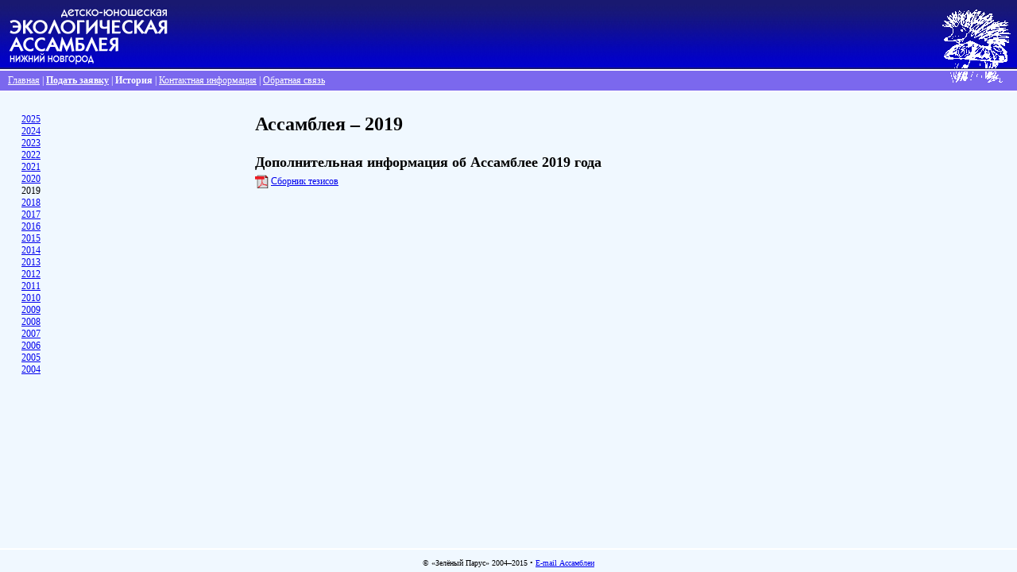

--- FILE ---
content_type: text/html
request_url: http://ecoassembly.ru/history/2019/
body_size: 1859
content:

<html>

<head>
<link rel="stylesheet" href="/css/assembly.css?ver=110425">
<!-- <meta charset="windows-1251"> -->
<meta http-equiv="content-type" content="text/html;charset=windows-1251">
</head>

<body bgcolor="#F0F8FF" text="#000000">
<table width="100%" cellspacing="0" height="100%"> <!-- таблица, в которую заключён весь документ  -->

<!-- строчка-синяя полоса -->
<tr>
<td height="5" colspan="3" bgcolor="#191970"></td>
</tr>

<tr height="80"> <!-- строчка с хедером  -->
<td align="left" width="220" background="/_images/_design/gradient.jpg"><a href="/"><img src="/_images/_design/string.gif"></a></td>
<td background="/_images/_design/gradient.jpg" align="center" valign="center"> <img src="/_images/_design/empty.gif" height="60" width="468"> &nbsp; </td>
<td align="right" width="100" background="/_images/_design/gradient.jpg"> <img src="/_images/_design/hedge_top.gif"></td>
</tr> <!-- конец строчки с хедером  -->

<!-- строчка-белая полоса -->
<tr>
<td height="2" colspan="3" bgcolor="#FFFFFF"></td>
</tr>
<!-- меню -->
<tr>
<td class="menu" colspan="2" bgcolor="#7B68EE"><a class="menu" href="/index.php">Главная</a>
 | <a class="menu" href="/application"><b>Подать заявку</b></a>
 | <b>История</b>
 | <a class="menu" href="/contacts.php">Контактная информация</a>
 | <a class="menu" href="/feedback.php">Обратная связь</a></td>
<td valign="top" align="right" width="100" class="menu2" bgcolor="#7B68EE"><img src="/_images/_design/hedge_bot.gif"></td>
</tr>
<!-- конец меню -->

<!-- строчка-белая полоса -->
<tr>
<td height="2" colspan="3" bgcolor="#FFFFFF"></td>
</tr>
<!-- НАЧАЛО СТРАНИЦЫ -->

<tr><td colspan=3 valign=top><title>История детско-юношеской экологической Ассамблеи: 2019 год</title><script src="http://api-maps.yandex.ru/1.1/index.xml?key=AOJY3k0BAAAA3IRXCwIAno08UUBKoX_cBtkNqEP5R5_CpTQAAAAAAAAAAAAkwDZkFz0PW2zewFG92Z8D1DdxVg==" type="text/javascript"></script><table width=90% cellspacing=25 align=center><tr><td width=25% valign=top><a href="/history/2025/">2025</a><br><a href="/history/2024/">2024</a><br><a href="/history/2023/">2023</a><br><a href="/history/2022/">2022</a><br><a href="/history/2021/">2021</a><br><a href="/history/2020/">2020</a><br>2019<br><a href="/history/2018/">2018</a><br><a href="/history/2017/">2017</a><br><a href="/history/2016/">2016</a><br><a href="/history/2015/">2015</a><br><a href="/history/2014/">2014</a><br><a href="/history/2013/">2013</a><br><a href="/history/2012/">2012</a><br><a href="/history/2011/">2011</a><br><a href="/history/2010/">2010</a><br><a href="/history/2009/">2009</a><br><a href="/history/2008/">2008</a><br><a href="/history/2007/">2007</a><br><a href="/history/2006/">2006</a><br><a href="/history/2005/">2005</a><br><a href="/history/2004/">2004</a><br></td><td width=75% valign=top><h2>Ассамблея &ndash; 2019</h2><div style="margin-bottom:20px;"></div><div><h4 class="left">Дополнительная информация об Ассамблее 2019 года</h4><div class="others pdf"><a href="/history/2019/theses/">Сборник тезисов</a></div></div></td></tr></table>
<!-- КОНЕЦ СТРАНИЦЫ -->


    <tr>
    <td height="2" colspan="3" bgcolor="#FFFFFF"></td>
    </tr>
    <tr><td colspan="3" height="15" valign="bottom">
    <p align="center" class="little"> &copy; &laquo;Зелёный Парус&raquo; 2004&#150;2015 &bull;
    <a href=mailto:org@ecoassembly.ru>E-mail Ассамблеи</a></td></tr></table>
<!-- Yandex.Metrika counter -->
<script type="text/javascript">
(function (d, w, c) {
    (w[c] = w[c] || []).push(function() {
        try {
            w.yaCounter5208439 = new Ya.Metrika({id:5208439, enableAll: true, webvisor:true});
        } catch(e) {}
    });
    
    var n = d.getElementsByTagName("script")[0],
        s = d.createElement("script"),
        f = function () { n.parentNode.insertBefore(s, n); };
    s.type = "text/javascript";
    s.async = true;
    s.src = (d.location.protocol == "https:" ? "https:" : "http:") + "//mc.yandex.ru/metrika/watch.js";

    if (w.opera == "[object Opera]") {
        d.addEventListener("DOMContentLoaded", f);
    } else { f(); }
})(document, window, "yandex_metrika_callbacks");
</script>
<noscript><div><img src="//mc.yandex.ru/watch/5208439" style="position:absolute; left:-9999px;" alt="" /></div></noscript>
<!-- /Yandex.Metrika counter -->


  </body>
</html>

--- FILE ---
content_type: text/css
request_url: http://ecoassembly.ru/css/assembly.css?ver=110425
body_size: 1576
content:
body {padding:0; margin:0; font-size:12px; font-family: Tahoma}

xtable,xtd,xtr {padding:0; margin:0; border:0; font-size:10px}
table,td,tr {margin:0; border:0; font-size:12px}
td.menu {padding-left:10; color:white; height:25}
td.menu2 {padding-left:0; color:white; height:22}

p {margin-top:10; margin-bottom:5}
blockquote {margin-top:2; margin-left:20; margin-bottom:5}

form {margin-top:3}
input {font-family:Tahoma;font-size:x-small;}

a {text-decoration:underline}
a:hover {text-decoration:underline; color:red;}
a:activex {font-weight:bold}
a.menu {color:white}
a.name {text-decoration:none}

h1 {font-size:28px; margin-top:8; margin-left:20; margin-bottom:5; text-align:left}
h1.small {font-size:12px;margin:0;float:left;font-weight:normal;}
h2 {font-size:24px; margin-bottom:5px;}
h3 {font-size:24px; margin-bottom:5; text-align:center}
h3.small {font-size:20px; margin-bottom:5; text-align:center;}
h4 {font-size:18px; margin-bottom:5; text-align:center}
h4.left {font-size:18px; margin-bottom:5; text-align:left}
h5 {font-size:14px; margin-bottom:5; text-align:center}
h6 {font-size:12px; margin-bottom:5; text-align:center}


img {border:0}
img.random {border:1}

.little {font-size:smaller}
.left {text-align:left}
.thin {font-weight:normal;}

.alert {color:red; font-weight:bold; }

.time {width:90px; float:left; padding-right:10px; height:20px;}
.others {padding-left:20px; height:20px; padding-top:1px;}
.pdf {background:url(/_images/_design/filetypes/pdf.gif) no-repeat}
.border {padding:2px; border:1px solid black;}